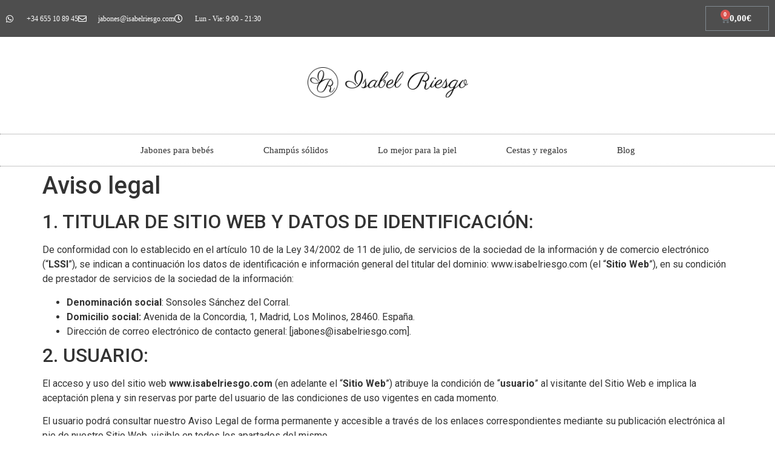

--- FILE ---
content_type: text/html; charset=UTF-8
request_url: https://www.isabelriesgo.com/aviso-legal
body_size: 15936
content:
<!doctype html>
<html lang="es">
<head>
	<meta charset="UTF-8">
	<meta name="viewport" content="width=device-width, initial-scale=1">
	<link rel="profile" href="https://gmpg.org/xfn/11">
	<title>Aviso legal &#8211; Isabel Riesgo</title>
<meta name='robots' content='max-image-preview:large' />
	<style>img:is([sizes="auto" i], [sizes^="auto," i]) { contain-intrinsic-size: 3000px 1500px }</style>
	<link rel='dns-prefetch' href='//cdn.benedic.chat' />
<link rel='dns-prefetch' href='//www.isabelriesgo.com' />
<link rel='dns-prefetch' href='//www.googletagmanager.com' />
<link rel="alternate" type="application/rss+xml" title="Isabel Riesgo &raquo; Feed" href="https://www.isabelriesgo.com/feed" />
<link rel="alternate" type="application/rss+xml" title="Isabel Riesgo &raquo; Feed de los comentarios" href="https://www.isabelriesgo.com/comments/feed" />
<script>
window._wpemojiSettings = {"baseUrl":"https:\/\/s.w.org\/images\/core\/emoji\/16.0.1\/72x72\/","ext":".png","svgUrl":"https:\/\/s.w.org\/images\/core\/emoji\/16.0.1\/svg\/","svgExt":".svg","source":{"concatemoji":"https:\/\/www.isabelriesgo.com\/wp-includes\/js\/wp-emoji-release.min.js?ver=6.8.3"}};
/*! This file is auto-generated */
!function(s,n){var o,i,e;function c(e){try{var t={supportTests:e,timestamp:(new Date).valueOf()};sessionStorage.setItem(o,JSON.stringify(t))}catch(e){}}function p(e,t,n){e.clearRect(0,0,e.canvas.width,e.canvas.height),e.fillText(t,0,0);var t=new Uint32Array(e.getImageData(0,0,e.canvas.width,e.canvas.height).data),a=(e.clearRect(0,0,e.canvas.width,e.canvas.height),e.fillText(n,0,0),new Uint32Array(e.getImageData(0,0,e.canvas.width,e.canvas.height).data));return t.every(function(e,t){return e===a[t]})}function u(e,t){e.clearRect(0,0,e.canvas.width,e.canvas.height),e.fillText(t,0,0);for(var n=e.getImageData(16,16,1,1),a=0;a<n.data.length;a++)if(0!==n.data[a])return!1;return!0}function f(e,t,n,a){switch(t){case"flag":return n(e,"\ud83c\udff3\ufe0f\u200d\u26a7\ufe0f","\ud83c\udff3\ufe0f\u200b\u26a7\ufe0f")?!1:!n(e,"\ud83c\udde8\ud83c\uddf6","\ud83c\udde8\u200b\ud83c\uddf6")&&!n(e,"\ud83c\udff4\udb40\udc67\udb40\udc62\udb40\udc65\udb40\udc6e\udb40\udc67\udb40\udc7f","\ud83c\udff4\u200b\udb40\udc67\u200b\udb40\udc62\u200b\udb40\udc65\u200b\udb40\udc6e\u200b\udb40\udc67\u200b\udb40\udc7f");case"emoji":return!a(e,"\ud83e\udedf")}return!1}function g(e,t,n,a){var r="undefined"!=typeof WorkerGlobalScope&&self instanceof WorkerGlobalScope?new OffscreenCanvas(300,150):s.createElement("canvas"),o=r.getContext("2d",{willReadFrequently:!0}),i=(o.textBaseline="top",o.font="600 32px Arial",{});return e.forEach(function(e){i[e]=t(o,e,n,a)}),i}function t(e){var t=s.createElement("script");t.src=e,t.defer=!0,s.head.appendChild(t)}"undefined"!=typeof Promise&&(o="wpEmojiSettingsSupports",i=["flag","emoji"],n.supports={everything:!0,everythingExceptFlag:!0},e=new Promise(function(e){s.addEventListener("DOMContentLoaded",e,{once:!0})}),new Promise(function(t){var n=function(){try{var e=JSON.parse(sessionStorage.getItem(o));if("object"==typeof e&&"number"==typeof e.timestamp&&(new Date).valueOf()<e.timestamp+604800&&"object"==typeof e.supportTests)return e.supportTests}catch(e){}return null}();if(!n){if("undefined"!=typeof Worker&&"undefined"!=typeof OffscreenCanvas&&"undefined"!=typeof URL&&URL.createObjectURL&&"undefined"!=typeof Blob)try{var e="postMessage("+g.toString()+"("+[JSON.stringify(i),f.toString(),p.toString(),u.toString()].join(",")+"));",a=new Blob([e],{type:"text/javascript"}),r=new Worker(URL.createObjectURL(a),{name:"wpTestEmojiSupports"});return void(r.onmessage=function(e){c(n=e.data),r.terminate(),t(n)})}catch(e){}c(n=g(i,f,p,u))}t(n)}).then(function(e){for(var t in e)n.supports[t]=e[t],n.supports.everything=n.supports.everything&&n.supports[t],"flag"!==t&&(n.supports.everythingExceptFlag=n.supports.everythingExceptFlag&&n.supports[t]);n.supports.everythingExceptFlag=n.supports.everythingExceptFlag&&!n.supports.flag,n.DOMReady=!1,n.readyCallback=function(){n.DOMReady=!0}}).then(function(){return e}).then(function(){var e;n.supports.everything||(n.readyCallback(),(e=n.source||{}).concatemoji?t(e.concatemoji):e.wpemoji&&e.twemoji&&(t(e.twemoji),t(e.wpemoji)))}))}((window,document),window._wpemojiSettings);
</script>
<style id='wp-emoji-styles-inline-css'>

	img.wp-smiley, img.emoji {
		display: inline !important;
		border: none !important;
		box-shadow: none !important;
		height: 1em !important;
		width: 1em !important;
		margin: 0 0.07em !important;
		vertical-align: -0.1em !important;
		background: none !important;
		padding: 0 !important;
	}
</style>
<link rel='stylesheet' id='wp-block-library-css' href='https://www.isabelriesgo.com/wp-includes/css/dist/block-library/style.min.css?ver=6.8.3' media='all' />
<style id='joinchat-button-style-inline-css'>
.wp-block-joinchat-button{border:none!important;text-align:center}.wp-block-joinchat-button figure{display:table;margin:0 auto;padding:0}.wp-block-joinchat-button figcaption{font:normal normal 400 .6em/2em var(--wp--preset--font-family--system-font,sans-serif);margin:0;padding:0}.wp-block-joinchat-button .joinchat-button__qr{background-color:#fff;border:6px solid #25d366;border-radius:30px;box-sizing:content-box;display:block;height:200px;margin:auto;overflow:hidden;padding:10px;width:200px}.wp-block-joinchat-button .joinchat-button__qr canvas,.wp-block-joinchat-button .joinchat-button__qr img{display:block;margin:auto}.wp-block-joinchat-button .joinchat-button__link{align-items:center;background-color:#25d366;border:6px solid #25d366;border-radius:30px;display:inline-flex;flex-flow:row nowrap;justify-content:center;line-height:1.25em;margin:0 auto;text-decoration:none}.wp-block-joinchat-button .joinchat-button__link:before{background:transparent var(--joinchat-ico) no-repeat center;background-size:100%;content:"";display:block;height:1.5em;margin:-.75em .75em -.75em 0;width:1.5em}.wp-block-joinchat-button figure+.joinchat-button__link{margin-top:10px}@media (orientation:landscape)and (min-height:481px),(orientation:portrait)and (min-width:481px){.wp-block-joinchat-button.joinchat-button--qr-only figure+.joinchat-button__link{display:none}}@media (max-width:480px),(orientation:landscape)and (max-height:480px){.wp-block-joinchat-button figure{display:none}}

</style>
<style id='global-styles-inline-css'>
:root{--wp--preset--aspect-ratio--square: 1;--wp--preset--aspect-ratio--4-3: 4/3;--wp--preset--aspect-ratio--3-4: 3/4;--wp--preset--aspect-ratio--3-2: 3/2;--wp--preset--aspect-ratio--2-3: 2/3;--wp--preset--aspect-ratio--16-9: 16/9;--wp--preset--aspect-ratio--9-16: 9/16;--wp--preset--color--black: #000000;--wp--preset--color--cyan-bluish-gray: #abb8c3;--wp--preset--color--white: #ffffff;--wp--preset--color--pale-pink: #f78da7;--wp--preset--color--vivid-red: #cf2e2e;--wp--preset--color--luminous-vivid-orange: #ff6900;--wp--preset--color--luminous-vivid-amber: #fcb900;--wp--preset--color--light-green-cyan: #7bdcb5;--wp--preset--color--vivid-green-cyan: #00d084;--wp--preset--color--pale-cyan-blue: #8ed1fc;--wp--preset--color--vivid-cyan-blue: #0693e3;--wp--preset--color--vivid-purple: #9b51e0;--wp--preset--gradient--vivid-cyan-blue-to-vivid-purple: linear-gradient(135deg,rgba(6,147,227,1) 0%,rgb(155,81,224) 100%);--wp--preset--gradient--light-green-cyan-to-vivid-green-cyan: linear-gradient(135deg,rgb(122,220,180) 0%,rgb(0,208,130) 100%);--wp--preset--gradient--luminous-vivid-amber-to-luminous-vivid-orange: linear-gradient(135deg,rgba(252,185,0,1) 0%,rgba(255,105,0,1) 100%);--wp--preset--gradient--luminous-vivid-orange-to-vivid-red: linear-gradient(135deg,rgba(255,105,0,1) 0%,rgb(207,46,46) 100%);--wp--preset--gradient--very-light-gray-to-cyan-bluish-gray: linear-gradient(135deg,rgb(238,238,238) 0%,rgb(169,184,195) 100%);--wp--preset--gradient--cool-to-warm-spectrum: linear-gradient(135deg,rgb(74,234,220) 0%,rgb(151,120,209) 20%,rgb(207,42,186) 40%,rgb(238,44,130) 60%,rgb(251,105,98) 80%,rgb(254,248,76) 100%);--wp--preset--gradient--blush-light-purple: linear-gradient(135deg,rgb(255,206,236) 0%,rgb(152,150,240) 100%);--wp--preset--gradient--blush-bordeaux: linear-gradient(135deg,rgb(254,205,165) 0%,rgb(254,45,45) 50%,rgb(107,0,62) 100%);--wp--preset--gradient--luminous-dusk: linear-gradient(135deg,rgb(255,203,112) 0%,rgb(199,81,192) 50%,rgb(65,88,208) 100%);--wp--preset--gradient--pale-ocean: linear-gradient(135deg,rgb(255,245,203) 0%,rgb(182,227,212) 50%,rgb(51,167,181) 100%);--wp--preset--gradient--electric-grass: linear-gradient(135deg,rgb(202,248,128) 0%,rgb(113,206,126) 100%);--wp--preset--gradient--midnight: linear-gradient(135deg,rgb(2,3,129) 0%,rgb(40,116,252) 100%);--wp--preset--font-size--small: 13px;--wp--preset--font-size--medium: 20px;--wp--preset--font-size--large: 36px;--wp--preset--font-size--x-large: 42px;--wp--preset--spacing--20: 0.44rem;--wp--preset--spacing--30: 0.67rem;--wp--preset--spacing--40: 1rem;--wp--preset--spacing--50: 1.5rem;--wp--preset--spacing--60: 2.25rem;--wp--preset--spacing--70: 3.38rem;--wp--preset--spacing--80: 5.06rem;--wp--preset--shadow--natural: 6px 6px 9px rgba(0, 0, 0, 0.2);--wp--preset--shadow--deep: 12px 12px 50px rgba(0, 0, 0, 0.4);--wp--preset--shadow--sharp: 6px 6px 0px rgba(0, 0, 0, 0.2);--wp--preset--shadow--outlined: 6px 6px 0px -3px rgba(255, 255, 255, 1), 6px 6px rgba(0, 0, 0, 1);--wp--preset--shadow--crisp: 6px 6px 0px rgba(0, 0, 0, 1);}:root { --wp--style--global--content-size: 800px;--wp--style--global--wide-size: 1200px; }:where(body) { margin: 0; }.wp-site-blocks > .alignleft { float: left; margin-right: 2em; }.wp-site-blocks > .alignright { float: right; margin-left: 2em; }.wp-site-blocks > .aligncenter { justify-content: center; margin-left: auto; margin-right: auto; }:where(.wp-site-blocks) > * { margin-block-start: 24px; margin-block-end: 0; }:where(.wp-site-blocks) > :first-child { margin-block-start: 0; }:where(.wp-site-blocks) > :last-child { margin-block-end: 0; }:root { --wp--style--block-gap: 24px; }:root :where(.is-layout-flow) > :first-child{margin-block-start: 0;}:root :where(.is-layout-flow) > :last-child{margin-block-end: 0;}:root :where(.is-layout-flow) > *{margin-block-start: 24px;margin-block-end: 0;}:root :where(.is-layout-constrained) > :first-child{margin-block-start: 0;}:root :where(.is-layout-constrained) > :last-child{margin-block-end: 0;}:root :where(.is-layout-constrained) > *{margin-block-start: 24px;margin-block-end: 0;}:root :where(.is-layout-flex){gap: 24px;}:root :where(.is-layout-grid){gap: 24px;}.is-layout-flow > .alignleft{float: left;margin-inline-start: 0;margin-inline-end: 2em;}.is-layout-flow > .alignright{float: right;margin-inline-start: 2em;margin-inline-end: 0;}.is-layout-flow > .aligncenter{margin-left: auto !important;margin-right: auto !important;}.is-layout-constrained > .alignleft{float: left;margin-inline-start: 0;margin-inline-end: 2em;}.is-layout-constrained > .alignright{float: right;margin-inline-start: 2em;margin-inline-end: 0;}.is-layout-constrained > .aligncenter{margin-left: auto !important;margin-right: auto !important;}.is-layout-constrained > :where(:not(.alignleft):not(.alignright):not(.alignfull)){max-width: var(--wp--style--global--content-size);margin-left: auto !important;margin-right: auto !important;}.is-layout-constrained > .alignwide{max-width: var(--wp--style--global--wide-size);}body .is-layout-flex{display: flex;}.is-layout-flex{flex-wrap: wrap;align-items: center;}.is-layout-flex > :is(*, div){margin: 0;}body .is-layout-grid{display: grid;}.is-layout-grid > :is(*, div){margin: 0;}body{padding-top: 0px;padding-right: 0px;padding-bottom: 0px;padding-left: 0px;}a:where(:not(.wp-element-button)){text-decoration: underline;}:root :where(.wp-element-button, .wp-block-button__link){background-color: #32373c;border-width: 0;color: #fff;font-family: inherit;font-size: inherit;line-height: inherit;padding: calc(0.667em + 2px) calc(1.333em + 2px);text-decoration: none;}.has-black-color{color: var(--wp--preset--color--black) !important;}.has-cyan-bluish-gray-color{color: var(--wp--preset--color--cyan-bluish-gray) !important;}.has-white-color{color: var(--wp--preset--color--white) !important;}.has-pale-pink-color{color: var(--wp--preset--color--pale-pink) !important;}.has-vivid-red-color{color: var(--wp--preset--color--vivid-red) !important;}.has-luminous-vivid-orange-color{color: var(--wp--preset--color--luminous-vivid-orange) !important;}.has-luminous-vivid-amber-color{color: var(--wp--preset--color--luminous-vivid-amber) !important;}.has-light-green-cyan-color{color: var(--wp--preset--color--light-green-cyan) !important;}.has-vivid-green-cyan-color{color: var(--wp--preset--color--vivid-green-cyan) !important;}.has-pale-cyan-blue-color{color: var(--wp--preset--color--pale-cyan-blue) !important;}.has-vivid-cyan-blue-color{color: var(--wp--preset--color--vivid-cyan-blue) !important;}.has-vivid-purple-color{color: var(--wp--preset--color--vivid-purple) !important;}.has-black-background-color{background-color: var(--wp--preset--color--black) !important;}.has-cyan-bluish-gray-background-color{background-color: var(--wp--preset--color--cyan-bluish-gray) !important;}.has-white-background-color{background-color: var(--wp--preset--color--white) !important;}.has-pale-pink-background-color{background-color: var(--wp--preset--color--pale-pink) !important;}.has-vivid-red-background-color{background-color: var(--wp--preset--color--vivid-red) !important;}.has-luminous-vivid-orange-background-color{background-color: var(--wp--preset--color--luminous-vivid-orange) !important;}.has-luminous-vivid-amber-background-color{background-color: var(--wp--preset--color--luminous-vivid-amber) !important;}.has-light-green-cyan-background-color{background-color: var(--wp--preset--color--light-green-cyan) !important;}.has-vivid-green-cyan-background-color{background-color: var(--wp--preset--color--vivid-green-cyan) !important;}.has-pale-cyan-blue-background-color{background-color: var(--wp--preset--color--pale-cyan-blue) !important;}.has-vivid-cyan-blue-background-color{background-color: var(--wp--preset--color--vivid-cyan-blue) !important;}.has-vivid-purple-background-color{background-color: var(--wp--preset--color--vivid-purple) !important;}.has-black-border-color{border-color: var(--wp--preset--color--black) !important;}.has-cyan-bluish-gray-border-color{border-color: var(--wp--preset--color--cyan-bluish-gray) !important;}.has-white-border-color{border-color: var(--wp--preset--color--white) !important;}.has-pale-pink-border-color{border-color: var(--wp--preset--color--pale-pink) !important;}.has-vivid-red-border-color{border-color: var(--wp--preset--color--vivid-red) !important;}.has-luminous-vivid-orange-border-color{border-color: var(--wp--preset--color--luminous-vivid-orange) !important;}.has-luminous-vivid-amber-border-color{border-color: var(--wp--preset--color--luminous-vivid-amber) !important;}.has-light-green-cyan-border-color{border-color: var(--wp--preset--color--light-green-cyan) !important;}.has-vivid-green-cyan-border-color{border-color: var(--wp--preset--color--vivid-green-cyan) !important;}.has-pale-cyan-blue-border-color{border-color: var(--wp--preset--color--pale-cyan-blue) !important;}.has-vivid-cyan-blue-border-color{border-color: var(--wp--preset--color--vivid-cyan-blue) !important;}.has-vivid-purple-border-color{border-color: var(--wp--preset--color--vivid-purple) !important;}.has-vivid-cyan-blue-to-vivid-purple-gradient-background{background: var(--wp--preset--gradient--vivid-cyan-blue-to-vivid-purple) !important;}.has-light-green-cyan-to-vivid-green-cyan-gradient-background{background: var(--wp--preset--gradient--light-green-cyan-to-vivid-green-cyan) !important;}.has-luminous-vivid-amber-to-luminous-vivid-orange-gradient-background{background: var(--wp--preset--gradient--luminous-vivid-amber-to-luminous-vivid-orange) !important;}.has-luminous-vivid-orange-to-vivid-red-gradient-background{background: var(--wp--preset--gradient--luminous-vivid-orange-to-vivid-red) !important;}.has-very-light-gray-to-cyan-bluish-gray-gradient-background{background: var(--wp--preset--gradient--very-light-gray-to-cyan-bluish-gray) !important;}.has-cool-to-warm-spectrum-gradient-background{background: var(--wp--preset--gradient--cool-to-warm-spectrum) !important;}.has-blush-light-purple-gradient-background{background: var(--wp--preset--gradient--blush-light-purple) !important;}.has-blush-bordeaux-gradient-background{background: var(--wp--preset--gradient--blush-bordeaux) !important;}.has-luminous-dusk-gradient-background{background: var(--wp--preset--gradient--luminous-dusk) !important;}.has-pale-ocean-gradient-background{background: var(--wp--preset--gradient--pale-ocean) !important;}.has-electric-grass-gradient-background{background: var(--wp--preset--gradient--electric-grass) !important;}.has-midnight-gradient-background{background: var(--wp--preset--gradient--midnight) !important;}.has-small-font-size{font-size: var(--wp--preset--font-size--small) !important;}.has-medium-font-size{font-size: var(--wp--preset--font-size--medium) !important;}.has-large-font-size{font-size: var(--wp--preset--font-size--large) !important;}.has-x-large-font-size{font-size: var(--wp--preset--font-size--x-large) !important;}
:root :where(.wp-block-pullquote){font-size: 1.5em;line-height: 1.6;}
</style>
<link rel='stylesheet' id='woocommerce-layout-css' href='https://www.isabelriesgo.com/wp-content/plugins/woocommerce/assets/css/woocommerce-layout.css?ver=10.2.3' media='all' />
<link rel='stylesheet' id='woocommerce-smallscreen-css' href='https://www.isabelriesgo.com/wp-content/plugins/woocommerce/assets/css/woocommerce-smallscreen.css?ver=10.2.3' media='only screen and (max-width: 768px)' />
<link rel='stylesheet' id='woocommerce-general-css' href='https://www.isabelriesgo.com/wp-content/plugins/woocommerce/assets/css/woocommerce.css?ver=10.2.3' media='all' />
<style id='woocommerce-inline-inline-css'>
.woocommerce form .form-row .required { visibility: visible; }
</style>
<link rel='stylesheet' id='brands-styles-css' href='https://www.isabelriesgo.com/wp-content/plugins/woocommerce/assets/css/brands.css?ver=10.2.3' media='all' />
<link rel='stylesheet' id='hello-elementor-css' href='https://www.isabelriesgo.com/wp-content/themes/hello-elementor/assets/css/reset.css?ver=3.4.4' media='all' />
<link rel='stylesheet' id='hello-elementor-theme-style-css' href='https://www.isabelriesgo.com/wp-content/themes/hello-elementor/assets/css/theme.css?ver=3.4.4' media='all' />
<link rel='stylesheet' id='hello-elementor-header-footer-css' href='https://www.isabelriesgo.com/wp-content/themes/hello-elementor/assets/css/header-footer.css?ver=3.4.4' media='all' />
<link rel='stylesheet' id='elementor-icons-css' href='https://www.isabelriesgo.com/wp-content/plugins/elementor/assets/lib/eicons/css/elementor-icons.min.css?ver=5.44.0' media='all' />
<link rel='stylesheet' id='elementor-frontend-css' href='https://www.isabelriesgo.com/wp-content/plugins/elementor/assets/css/frontend.min.css?ver=3.32.3' media='all' />
<link rel='stylesheet' id='elementor-post-15924-css' href='https://www.isabelriesgo.com/wp-content/uploads/elementor/css/post-15924.css?ver=1766430738' media='all' />
<link rel='stylesheet' id='elementor-pro-css' href='https://www.isabelriesgo.com/wp-content/plugins/elementor-pro/assets/css/frontend.min.css?ver=3.11.0' media='all' />
<link rel='stylesheet' id='elementor-post-16294-css' href='https://www.isabelriesgo.com/wp-content/uploads/elementor/css/post-16294.css?ver=1766430739' media='all' />
<link rel='stylesheet' id='elementor-post-16256-css' href='https://www.isabelriesgo.com/wp-content/uploads/elementor/css/post-16256.css?ver=1766430739' media='all' />
<link rel='stylesheet' id='elementor-gf-roboto-css' href='https://fonts.googleapis.com/css?family=Roboto:100,100italic,200,200italic,300,300italic,400,400italic,500,500italic,600,600italic,700,700italic,800,800italic,900,900italic&#038;display=auto' media='all' />
<link rel='stylesheet' id='elementor-icons-shared-0-css' href='https://www.isabelriesgo.com/wp-content/plugins/elementor/assets/lib/font-awesome/css/fontawesome.min.css?ver=5.15.3' media='all' />
<link rel='stylesheet' id='elementor-icons-fa-brands-css' href='https://www.isabelriesgo.com/wp-content/plugins/elementor/assets/lib/font-awesome/css/brands.min.css?ver=5.15.3' media='all' />
<link rel='stylesheet' id='elementor-icons-fa-regular-css' href='https://www.isabelriesgo.com/wp-content/plugins/elementor/assets/lib/font-awesome/css/regular.min.css?ver=5.15.3' media='all' />
<link rel='stylesheet' id='elementor-icons-fa-solid-css' href='https://www.isabelriesgo.com/wp-content/plugins/elementor/assets/lib/font-awesome/css/solid.min.css?ver=5.15.3' media='all' />
<script src="https://www.isabelriesgo.com/wp-includes/js/jquery/jquery.min.js?ver=3.7.1" id="jquery-core-js"></script>
<script src="https://www.isabelriesgo.com/wp-includes/js/jquery/jquery-migrate.min.js?ver=3.4.1" id="jquery-migrate-js"></script>
<script src="https://www.isabelriesgo.com/wp-content/plugins/woocommerce/assets/js/jquery-blockui/jquery.blockUI.min.js?ver=2.7.0-wc.10.2.3" id="jquery-blockui-js" defer data-wp-strategy="defer"></script>
<script id="wc-add-to-cart-js-extra">
var wc_add_to_cart_params = {"ajax_url":"\/wp-admin\/admin-ajax.php","wc_ajax_url":"\/?wc-ajax=%%endpoint%%&elementor_page_id=12703","i18n_view_cart":"Ver carrito","cart_url":"https:\/\/www.isabelriesgo.com\/carrito","is_cart":"","cart_redirect_after_add":"no"};
</script>
<script src="https://www.isabelriesgo.com/wp-content/plugins/woocommerce/assets/js/frontend/add-to-cart.min.js?ver=10.2.3" id="wc-add-to-cart-js" defer data-wp-strategy="defer"></script>
<script src="https://www.isabelriesgo.com/wp-content/plugins/woocommerce/assets/js/js-cookie/js.cookie.min.js?ver=2.1.4-wc.10.2.3" id="js-cookie-js" defer data-wp-strategy="defer"></script>
<script id="woocommerce-js-extra">
var woocommerce_params = {"ajax_url":"\/wp-admin\/admin-ajax.php","wc_ajax_url":"\/?wc-ajax=%%endpoint%%&elementor_page_id=12703","i18n_password_show":"Mostrar contrase\u00f1a","i18n_password_hide":"Ocultar contrase\u00f1a"};
</script>
<script src="https://www.isabelriesgo.com/wp-content/plugins/woocommerce/assets/js/frontend/woocommerce.min.js?ver=10.2.3" id="woocommerce-js" defer data-wp-strategy="defer"></script>
<link rel="https://api.w.org/" href="https://www.isabelriesgo.com/wp-json/" /><link rel="alternate" title="JSON" type="application/json" href="https://www.isabelriesgo.com/wp-json/wp/v2/pages/12703" /><link rel="EditURI" type="application/rsd+xml" title="RSD" href="https://www.isabelriesgo.com/xmlrpc.php?rsd" />
<meta name="generator" content="WordPress 6.8.3" />
<meta name="generator" content="WooCommerce 10.2.3" />
<link rel="canonical" href="https://www.isabelriesgo.com/aviso-legal" />
<link rel='shortlink' href='https://www.isabelriesgo.com/?p=12703' />
<link rel="alternate" title="oEmbed (JSON)" type="application/json+oembed" href="https://www.isabelriesgo.com/wp-json/oembed/1.0/embed?url=https%3A%2F%2Fwww.isabelriesgo.com%2Faviso-legal" />
<link rel="alternate" title="oEmbed (XML)" type="text/xml+oembed" href="https://www.isabelriesgo.com/wp-json/oembed/1.0/embed?url=https%3A%2F%2Fwww.isabelriesgo.com%2Faviso-legal&#038;format=xml" />
<meta name="generator" content="Site Kit by Google 1.165.0" />	<noscript><style>.woocommerce-product-gallery{ opacity: 1 !important; }</style></noscript>
	<meta name="generator" content="Elementor 3.32.3; features: additional_custom_breakpoints; settings: css_print_method-external, google_font-enabled, font_display-auto">
<style>
	.elementor-post__text{
		    padding: 0 10px !important;
    	margin-top: 0 !important;
	}
	.elementor-post__thumbnail {
		padding-bottom: 0 !important;
	}
</style>
			<style>
				.e-con.e-parent:nth-of-type(n+4):not(.e-lazyloaded):not(.e-no-lazyload),
				.e-con.e-parent:nth-of-type(n+4):not(.e-lazyloaded):not(.e-no-lazyload) * {
					background-image: none !important;
				}
				@media screen and (max-height: 1024px) {
					.e-con.e-parent:nth-of-type(n+3):not(.e-lazyloaded):not(.e-no-lazyload),
					.e-con.e-parent:nth-of-type(n+3):not(.e-lazyloaded):not(.e-no-lazyload) * {
						background-image: none !important;
					}
				}
				@media screen and (max-height: 640px) {
					.e-con.e-parent:nth-of-type(n+2):not(.e-lazyloaded):not(.e-no-lazyload),
					.e-con.e-parent:nth-of-type(n+2):not(.e-lazyloaded):not(.e-no-lazyload) * {
						background-image: none !important;
					}
				}
			</style>
			
<!-- Fragmento de código de Google Tag Manager añadido por Site Kit -->
<script>
			( function( w, d, s, l, i ) {
				w[l] = w[l] || [];
				w[l].push( {'gtm.start': new Date().getTime(), event: 'gtm.js'} );
				var f = d.getElementsByTagName( s )[0],
					j = d.createElement( s ), dl = l != 'dataLayer' ? '&l=' + l : '';
				j.async = true;
				j.src = 'https://www.googletagmanager.com/gtm.js?id=' + i + dl;
				f.parentNode.insertBefore( j, f );
			} )( window, document, 'script', 'dataLayer', 'GTM-MFNDFZL' );
			
</script>

<!-- Final del fragmento de código de Google Tag Manager añadido por Site Kit -->
<link rel="icon" href="https://www.isabelriesgo.com/wp-content/uploads/2020/12/cropped-icono-32x32.png" sizes="32x32" />
<link rel="icon" href="https://www.isabelriesgo.com/wp-content/uploads/2020/12/cropped-icono-192x192.png" sizes="192x192" />
<link rel="apple-touch-icon" href="https://www.isabelriesgo.com/wp-content/uploads/2020/12/cropped-icono-180x180.png" />
<meta name="msapplication-TileImage" content="https://www.isabelriesgo.com/wp-content/uploads/2020/12/cropped-icono-270x270.png" />
		<style id="wp-custom-css">
			.woocommerce-store-notice.demo_store{
	position:fixed !important;
}		</style>
		</head>
<body class="privacy-policy wp-singular page-template-default page page-id-12703 wp-custom-logo wp-embed-responsive wp-theme-hello-elementor theme-hello-elementor woocommerce-no-js hello-elementor-default woo-store-vacation-shop-closed elementor-default elementor-kit-15924">

		<!-- Fragmento de código de Google Tag Manager (noscript) añadido por Site Kit -->
		<noscript>
			<iframe src="https://www.googletagmanager.com/ns.html?id=GTM-MFNDFZL" height="0" width="0" style="display:none;visibility:hidden"></iframe>
		</noscript>
		<!-- Final del fragmento de código de Google Tag Manager (noscript) añadido por Site Kit -->
		
<a class="skip-link screen-reader-text" href="#content">Ir al contenido</a>

		<div data-elementor-type="header" data-elementor-id="16294" class="elementor elementor-16294 elementor-location-header">
					<div class="elementor-section-wrap">
								<section class="elementor-section elementor-top-section elementor-element elementor-element-4b926cd elementor-section-height-min-height elementor-section-content-middle elementor-section-boxed elementor-section-height-default elementor-section-items-middle" data-id="4b926cd" data-element_type="section" data-settings="{&quot;background_background&quot;:&quot;classic&quot;,&quot;sticky&quot;:&quot;top&quot;,&quot;sticky_on&quot;:[&quot;desktop&quot;,&quot;tablet&quot;,&quot;mobile&quot;],&quot;sticky_offset&quot;:0,&quot;sticky_effects_offset&quot;:0}">
						<div class="elementor-container elementor-column-gap-default">
					<div class="elementor-column elementor-col-50 elementor-top-column elementor-element elementor-element-7351da4d" data-id="7351da4d" data-element_type="column">
			<div class="elementor-widget-wrap elementor-element-populated">
						<div class="elementor-element elementor-element-73c1bb13 elementor-icon-list--layout-inline elementor-mobile-align-center elementor-hidden-phone elementor-list-item-link-full_width elementor-widget elementor-widget-icon-list" data-id="73c1bb13" data-element_type="widget" data-widget_type="icon-list.default">
				<div class="elementor-widget-container">
							<ul class="elementor-icon-list-items elementor-inline-items">
							<li class="elementor-icon-list-item elementor-inline-item">
											<span class="elementor-icon-list-icon">
							<i aria-hidden="true" class="fab fa-whatsapp"></i>						</span>
										<span class="elementor-icon-list-text">+34 655 10 89 45</span>
									</li>
								<li class="elementor-icon-list-item elementor-inline-item">
											<span class="elementor-icon-list-icon">
							<i aria-hidden="true" class="far fa-envelope"></i>						</span>
										<span class="elementor-icon-list-text"><a href="/cdn-cgi/l/email-protection" class="__cf_email__" data-cfemail="cea4afaca1a0abbd8ea7bdafacaba2bca7abbda9a1e0ada1a3">[email&#160;protected]</a></span>
									</li>
								<li class="elementor-icon-list-item elementor-inline-item">
											<span class="elementor-icon-list-icon">
							<i aria-hidden="true" class="far fa-clock"></i>						</span>
										<span class="elementor-icon-list-text">Lun - Vie: 9:00 - 21:30</span>
									</li>
						</ul>
						</div>
				</div>
					</div>
		</div>
				<div class="elementor-column elementor-col-50 elementor-top-column elementor-element elementor-element-26c71289" data-id="26c71289" data-element_type="column">
			<div class="elementor-widget-wrap elementor-element-populated">
						<div class="elementor-element elementor-element-08eedfc toggle-icon--cart-medium elementor-menu-cart--items-indicator-bubble elementor-menu-cart--show-subtotal-yes elementor-menu-cart--cart-type-side-cart elementor-menu-cart--show-remove-button-yes elementor-widget elementor-widget-woocommerce-menu-cart" data-id="08eedfc" data-element_type="widget" data-settings="{&quot;cart_type&quot;:&quot;side-cart&quot;,&quot;open_cart&quot;:&quot;click&quot;,&quot;automatically_open_cart&quot;:&quot;no&quot;}" data-widget_type="woocommerce-menu-cart.default">
				<div class="elementor-widget-container">
							<div class="elementor-menu-cart__wrapper">
							<div class="elementor-menu-cart__toggle_wrapper">
					<div class="elementor-menu-cart__container elementor-lightbox" aria-hidden="true">
						<div class="elementor-menu-cart__main" aria-hidden="true">
							<div class="elementor-menu-cart__close-button"></div>
							<div class="widget_shopping_cart_content">
															</div>
						</div>
					</div>
							<div class="elementor-menu-cart__toggle elementor-button-wrapper">
			<a id="elementor-menu-cart__toggle_button" href="#" class="elementor-menu-cart__toggle_button elementor-button elementor-size-sm" aria-expanded="false">
				<span class="elementor-button-text"><span class="woocommerce-Price-amount amount"><bdi>0,00<span class="woocommerce-Price-currencySymbol">&euro;</span></bdi></span></span>
				<span class="elementor-button-icon">
					<span class="elementor-button-icon-qty" data-counter="0">0</span>
					<i class="eicon-cart-medium"></i>					<span class="elementor-screen-only">Carrito</span>
				</span>
			</a>
		</div>
						</div>
					</div> <!-- close elementor-menu-cart__wrapper -->
						</div>
				</div>
					</div>
		</div>
					</div>
		</section>
				<section class="elementor-section elementor-top-section elementor-element elementor-element-7a453ccd elementor-section-content-middle elementor-section-boxed elementor-section-height-default elementor-section-height-default" data-id="7a453ccd" data-element_type="section">
						<div class="elementor-container elementor-column-gap-no">
					<div class="elementor-column elementor-col-100 elementor-top-column elementor-element elementor-element-580fb605" data-id="580fb605" data-element_type="column">
			<div class="elementor-widget-wrap elementor-element-populated">
						<div class="elementor-element elementor-element-3f74d3dd elementor-widget elementor-widget-theme-site-logo elementor-widget-image" data-id="3f74d3dd" data-element_type="widget" data-widget_type="theme-site-logo.default">
				<div class="elementor-widget-container">
										<div class="elementor-image">
								<a href="https://www.isabelriesgo.com">
			<img fetchpriority="high" width="600" height="114" src="https://www.isabelriesgo.com/wp-content/uploads/2020/10/logo.png" class="attachment-full size-full wp-image-16268" alt="" srcset="https://www.isabelriesgo.com/wp-content/uploads/2020/10/logo.png 600w, https://www.isabelriesgo.com/wp-content/uploads/2020/10/logo-300x57.png 300w" sizes="(max-width: 600px) 100vw, 600px" />				</a>
										</div>
								</div>
				</div>
				<div class="elementor-element elementor-element-764234d5 elementor-nav-menu__align-center elementor-nav-menu--dropdown-mobile elementor-nav-menu__text-align-center elementor-widget elementor-widget-nav-menu" data-id="764234d5" data-element_type="widget" data-settings="{&quot;submenu_icon&quot;:{&quot;value&quot;:&quot;&lt;i class=\&quot;fas fa-chevron-down\&quot;&gt;&lt;\/i&gt;&quot;,&quot;library&quot;:&quot;fa-solid&quot;},&quot;layout&quot;:&quot;horizontal&quot;}" data-widget_type="nav-menu.default">
				<div class="elementor-widget-container">
								<nav class="elementor-nav-menu--main elementor-nav-menu__container elementor-nav-menu--layout-horizontal e--pointer-background e--animation-none">
				<ul id="menu-1-764234d5" class="elementor-nav-menu"><li class="menu-item menu-item-type-taxonomy menu-item-object-product_cat menu-item-16551"><a href="https://www.isabelriesgo.com/categoria/jabones/para-bebes" class="elementor-item">Jabones para bebés</a></li>
<li class="menu-item menu-item-type-taxonomy menu-item-object-product_cat menu-item-16800"><a href="https://www.isabelriesgo.com/categoria/champus-solidos" class="elementor-item">Champús sólidos</a></li>
<li class="menu-item menu-item-type-post_type menu-item-object-page menu-item-16802"><a href="https://www.isabelriesgo.com/lo-mejor-para-tu-piel" class="elementor-item">Lo mejor para la piel</a></li>
<li class="menu-item menu-item-type-taxonomy menu-item-object-product_cat menu-item-16559"><a href="https://www.isabelriesgo.com/categoria/jabones/para-regalar" class="elementor-item">Cestas y regalos</a></li>
<li class="menu-item menu-item-type-taxonomy menu-item-object-category menu-item-16278"><a href="https://www.isabelriesgo.com/category/blog" class="elementor-item">Blog</a></li>
</ul>			</nav>
						<nav class="elementor-nav-menu--dropdown elementor-nav-menu__container" aria-hidden="true">
				<ul id="menu-2-764234d5" class="elementor-nav-menu"><li class="menu-item menu-item-type-taxonomy menu-item-object-product_cat menu-item-16551"><a href="https://www.isabelriesgo.com/categoria/jabones/para-bebes" class="elementor-item" tabindex="-1">Jabones para bebés</a></li>
<li class="menu-item menu-item-type-taxonomy menu-item-object-product_cat menu-item-16800"><a href="https://www.isabelriesgo.com/categoria/champus-solidos" class="elementor-item" tabindex="-1">Champús sólidos</a></li>
<li class="menu-item menu-item-type-post_type menu-item-object-page menu-item-16802"><a href="https://www.isabelriesgo.com/lo-mejor-para-tu-piel" class="elementor-item" tabindex="-1">Lo mejor para la piel</a></li>
<li class="menu-item menu-item-type-taxonomy menu-item-object-product_cat menu-item-16559"><a href="https://www.isabelriesgo.com/categoria/jabones/para-regalar" class="elementor-item" tabindex="-1">Cestas y regalos</a></li>
<li class="menu-item menu-item-type-taxonomy menu-item-object-category menu-item-16278"><a href="https://www.isabelriesgo.com/category/blog" class="elementor-item" tabindex="-1">Blog</a></li>
</ul>			</nav>
						</div>
				</div>
					</div>
		</div>
					</div>
		</section>
							</div>
				</div>
		
<main id="content" class="site-main post-12703 page type-page status-publish hentry">

			<div class="page-header">
			<h1 class="entry-title">Aviso legal</h1>		</div>
	
	<div class="page-content">
		<h2>1. TITULAR DE SITIO WEB Y DATOS DE IDENTIFICACIÓN:</h2>
<p>De conformidad con lo establecido en el artículo 10 de la Ley 34/2002 de 11 de julio, de servicios de la sociedad de la información y de comercio electrónico (“<strong>LSSI</strong>”), se indican a continuación los datos de identificación e información general del titular del dominio: www.isabelriesgo.com (el “<strong>Sitio Web</strong>”), en su condición de prestador de servicios de la sociedad de la información:</p>
<ul>
<li><strong>Denominación social</strong>: Sonsoles Sánchez del Corral.</li>
<li><strong>Domicilio social:</strong> Avenida de la Concordia, 1, Madrid, Los Molinos, 28460. España.</li>
<li>Dirección de correo electrónico de contacto general: [<a href="/cdn-cgi/l/email-protection" class="__cf_email__" data-cfemail="2f454e4d40414a5c6f465c4e4d4a435d464a5c4840014c4042">[email&#160;protected]</a>].</li>
</ul>
<h2>2. USUARIO:</h2>
<p>El acceso y uso del sitio web <strong>www.isabelriesgo.com</strong> (en adelante el “<strong>Sitio Web</strong>”) atribuye la condición de “<strong>usuario</strong>” al visitante del Sitio Web e implica la aceptación plena y sin reservas por parte del usuario de las condiciones de uso vigentes en cada momento.</p>
<p>El usuario podrá consultar nuestro Aviso Legal de forma permanente y accesible a través de los enlaces correspondientes mediante su publicación electrónica al pie de nuestro Sitio Web, visible en todos los apartados del mismo.</p>
<p>Cualquier utilización distinta a la autorizada está expresamente prohibida, quedando el propietario de isabelriesgo.com facultada para denegar o retirar el acceso y uso del Sitio Web, en cualquier momento, y sin previo aviso, a aquellos usuarios que incumplan estas condiciones generales o las condiciones particulares que, en su caso, resulten de aplicación.</p>
<h2>3. ÁMBITO NORMATIVO DEL PRESENTE AVISO LEGAL:</h2>
<p>Isabel Riesgo informa a los usuarios por medio del presente Aviso Legal de los aspectos legales concernientes a normativa de servicios de la sociedad de la información, propiedad industrial e intelectual y demás condicione relacionadas con el uso y navegación del presente Sitio Web (en adelante el “<strong>Aviso Legal</strong>”).</p>
<h2>4. ACCESO Y USO DEL SITIO WEB:</h2>
<p>Isabel Riesgo pone gratuitamente a disposición de los usuarios de Internet, el acceso al Sitio Web, el cual no requiere de registro de usuario para utilizarlo e implica la aceptación íntegra de las presentes condiciones contenidas en el Aviso Legal, sin perjuicio de las condiciones particulares que pudieran aplicarse para determinados y concretos servicios del sitio Web. Propiedad intelectual e industrial.</p>
<p>[El usuario se compromete a hacer un uso diligente del Sitio Web y a no poner a disposición de terceros su nombre de usuario y contraseña, en caso de estar registrado de forma voluntaria, así como a comunicar a Isabel Riesgo con la mayor brevedad, la pérdida, robo o cualquier riesgo de acceso a los mismos por un tercero]<a href="https://www.woodenson.com/aviso-legal#_ftn1">[1]</a>.</p>
<h2>5. PROPIEDAD INDUSTRIAL E INTELECTUAL:</h2>
<h3><strong>TITULARIDAD DE LOS CONTENIDOS:</strong></h3>
<p>La propiedad intelectual de todos los elementos que forman el Sitio Web, incluido el nombre de dominio, así como su código fuente, su diseño gráfico, estructura de navegación, bases de datos, nombres comerciales, marcas, logos, y otros signos distintivos, textos, entre otros, pertenece a Isabel Riesgo, a quien corresponde en exclusiva los derechos exclusivos de explotación de los mismos en cualquier forma, especialmente a través de los derechos de reproducción, distribución, comunicación pública y transformación.</p>
<p>Isabel Riesgo garantiza que los contenidos, incluidos los de propiedad intelectual, no son de carácter ilícito, ni infringen la normativa vigente. Además, Isabel Riesgoadoptará las medidas legales que considere convenientes para impedir cualquier tipo de conducta contraria a la Ley o a la moral en su Sitio Web.</p>
<p>Isabel Riesgo no cede total ni parcialmente, ni concede licencia o autorización alguna sobre dichos elementos. No obstante, autoriza a los usuarios de internet que visiten el Sitio Web la visualización, impresión y descarga parcial del contenido del sitio Web sólo y exclusivamente si concurren las siguientes condiciones: compatibilidad con los fines del Sitio Web o ánimo exclusivo de obtener la información contenida para uso personal y privado.</p>
<p>Se prohíbe expresamente a los usuarios reproducir o copiar, distribuir, ceder o comunicar públicamente la información contenida en el Sitio Web, así como la utilización de contenidos del Sitio Web para fines comerciales, salvo que se trate de usuarios autorizados expresamente, o lícitos, por acogerse a los casos en que resulte legalmente permitido. Respeto de la integridad de los contenidos del sitio Web, se prohíbe expresamente cualquier modificación de los mismos.</p>
<p>Isabel Riesgo es titular de los derechos de propiedad intelectual e industrial referidos a sus productos y servicios. Respecto a las citas de productos y servicios de terceros, Isabel Riesgo reconoce a favor de sus titulares los correspondientes derechos de propiedad industrial e intelectual, no implicando su sola mención o aparición en el sitio Web la existencia de derechos o responsabilidad alguna de Isabel Riesgo sobre los mismos, como tampoco respaldo, patrocinio, o recomendación por nuestra parte a no ser que se manifieste de manera expresa.</p>
<p>La infracción de cualquiera de los citados derechos de propiedad intelectual e industrial puede constituir una vulneración de las presentes disposiciones, así como un delito castigado de acuerdo con los artículos 270 y siguientes del vigente Código Penal.</p>
<p>La utilización no autorizada de la información contenida en el sitio Web, su reventa, así como la lesión de los derechos de Propiedad Intelectual o Industrial de Isabel Riesgo dará lugar a las responsabilidades legalmente establecidas.</p>
<h2>6. RESPONSABILIDAD:</h2>
<p>Isabel Riesgo no garantiza la inexistencia de interrupciones o errores en el acceso al sitio Web o a su contenido, ni que éste se encuentre actualizado, ni asume responsabilidad alguna derivada de los contenidos, informaciones o servicios enlazados desde el sitio Web, ni garantiza la ausencia de virus u otros elementos en los mismos que puedan producir alteraciones en el sistema informático (hardware y software), en los documentos o los ficheros del usuario, excluyendo cualquier responsabilidad por los daños de cualquier clase causados al usuario por este motivo.</p>
<h2>7. MODIFICACIONES:</h2>
<p>Con el fin de mejorar las prestaciones del sitio Web, Isabel Riesgo se reserva la facultad de efectuar, en cualquier momento y sin necesidad de previo aviso, modificaciones y actualizaciones de la información contenida en el Sitio Web, de la configuración y diseño de éste y del presente aviso legal, así como de cualesquiera otras condiciones particulares.</p>

		
			</div>

	
</main>

			<div data-elementor-type="footer" data-elementor-id="16256" class="elementor elementor-16256 elementor-location-footer">
					<div class="elementor-section-wrap">
								<section class="elementor-section elementor-top-section elementor-element elementor-element-69eb8c7 elementor-section-full_width elementor-section-height-default elementor-section-height-default" data-id="69eb8c7" data-element_type="section">
							<div class="elementor-background-overlay"></div>
							<div class="elementor-container elementor-column-gap-wider">
					<div class="elementor-column elementor-col-33 elementor-top-column elementor-element elementor-element-b78757c" data-id="b78757c" data-element_type="column">
			<div class="elementor-widget-wrap elementor-element-populated">
						<div class="elementor-element elementor-element-f3cad28 elementor-widget elementor-widget-sitemap" data-id="f3cad28" data-element_type="widget" data-widget_type="sitemap.default">
				<div class="elementor-widget-container">
					<div class="elementor-sitemap-wrap"><div class="elementor-sitemap-section"><h2 class="elementor-sitemap-title elementor-sitemap-page-title">Secciones de interés</h2><ul class="elementor-sitemap-list elementor-sitemap-page-list"><li class="elementor-sitemap-item elementor-sitemap-item-page page_item page-item-16731"><a href="https://www.isabelriesgo.com/lo-mejor-para-tu-piel">Lo mejor para tu piel</a></li><li class="elementor-sitemap-item elementor-sitemap-item-page page_item page-item-6452"><a href="https://www.isabelriesgo.com/jabones-para-regalar">Jabones para regalar</a></li><li class="elementor-sitemap-item elementor-sitemap-item-page page_item page-item-6449"><a href="https://www.isabelriesgo.com/jabones-para-hoteles">Jabones para hoteles</a></li><li class="elementor-sitemap-item elementor-sitemap-item-page page_item page-item-6445"><a href="https://www.isabelriesgo.com/jabones-para-bodas">Jabones para bodas</a></li><li class="elementor-sitemap-item elementor-sitemap-item-page page_item page-item-7009"><a href="https://www.isabelriesgo.com/jabones-bebes-bautizos-babyshowers">Jabones para Bebés, bautizos y babyshowers</a></li><li class="elementor-sitemap-item elementor-sitemap-item-page page_item page-item-6698"><a href="https://www.isabelriesgo.com/jabones-naturales">Jabones naturales</a></li><li class="elementor-sitemap-item elementor-sitemap-item-page page_item page-item-6447"><a href="https://www.isabelriesgo.com/jabones-decorativos">Jabones decorativos</a></li><li class="elementor-sitemap-item elementor-sitemap-item-page page_item page-item-6431"><a href="https://www.isabelriesgo.com/jabones-artesanales">Jabones artesanales</a></li><li class="elementor-sitemap-item elementor-sitemap-item-page page_item page-item-7499 current_page_parent"><a href="https://www.isabelriesgo.com/blog">Blog</a></li></ul></div></div>				</div>
				</div>
					</div>
		</div>
				<div class="elementor-column elementor-col-33 elementor-top-column elementor-element elementor-element-4ae38c7" data-id="4ae38c7" data-element_type="column">
			<div class="elementor-widget-wrap elementor-element-populated">
						<div class="elementor-element elementor-element-f39ee73 elementor-align-center elementor-widget elementor-widget-button" data-id="f39ee73" data-element_type="widget" data-widget_type="button.default">
				<div class="elementor-widget-container">
									<div class="elementor-button-wrapper">
					<a class="elementor-button elementor-button-link elementor-size-xl" href="https://www.isabelriesgo.com/categoria/jabones/portada">
						<span class="elementor-button-content-wrapper">
									<span class="elementor-button-text">VER MAS JABONES</span>
					</span>
					</a>
				</div>
								</div>
				</div>
				<div class="elementor-element elementor-element-d30bafc elementor-widget elementor-widget-spacer" data-id="d30bafc" data-element_type="widget" data-widget_type="spacer.default">
				<div class="elementor-widget-container">
							<div class="elementor-spacer">
			<div class="elementor-spacer-inner"></div>
		</div>
						</div>
				</div>
				<div class="elementor-element elementor-element-19f7a27 elementor-search-form--skin-classic elementor-search-form--button-type-icon elementor-search-form--icon-search elementor-widget elementor-widget-search-form" data-id="19f7a27" data-element_type="widget" data-settings="{&quot;skin&quot;:&quot;classic&quot;}" data-widget_type="search-form.default">
				<div class="elementor-widget-container">
							<form class="elementor-search-form" role="search" action="https://www.isabelriesgo.com" method="get">
									<div class="elementor-search-form__container">
								<input placeholder="Buscar..." class="elementor-search-form__input" type="search" name="s" title="Buscar" value="">
													<button class="elementor-search-form__submit" type="submit" title="Buscar" aria-label="Buscar">
													<i aria-hidden="true" class="fas fa-search"></i>							<span class="elementor-screen-only">Buscar</span>
											</button>
											</div>
		</form>
						</div>
				</div>
				<div class="elementor-element elementor-element-339c2ac elementor-widget elementor-widget-spacer" data-id="339c2ac" data-element_type="widget" data-widget_type="spacer.default">
				<div class="elementor-widget-container">
							<div class="elementor-spacer">
			<div class="elementor-spacer-inner"></div>
		</div>
						</div>
				</div>
				<div class="elementor-element elementor-element-e13e21e elementor-view-default elementor-position-top elementor-mobile-position-top elementor-widget elementor-widget-icon-box" data-id="e13e21e" data-element_type="widget" data-widget_type="icon-box.default">
				<div class="elementor-widget-container">
							<div class="elementor-icon-box-wrapper">

						<div class="elementor-icon-box-icon">
				<span  class="elementor-icon">
				<i aria-hidden="true" class="fas fa-truck"></i>				</span>
			</div>
			
						<div class="elementor-icon-box-content">

									<h3 class="elementor-icon-box-title">
						<span  >
							Envíos 						</span>
					</h3>
				
									<p class="elementor-icon-box-description">
						Para envíos a la Península la entrega normal es de 2 a 4 días
<br /><br />
Para envíos a Baleares o Canarias de 3 a 5 días.
<br /><br />
Los envíos internacionales tienen un coste superior (ya que incluyen aduanas y aranceles) y tienen un tiempo de entrega de 5 a 7 días.					</p>
				
			</div>
			
		</div>
						</div>
				</div>
				<div class="elementor-element elementor-element-cc6b1a2 elementor-widget elementor-widget-spacer" data-id="cc6b1a2" data-element_type="widget" data-widget_type="spacer.default">
				<div class="elementor-widget-container">
							<div class="elementor-spacer">
			<div class="elementor-spacer-inner"></div>
		</div>
						</div>
				</div>
				<section class="elementor-section elementor-inner-section elementor-element elementor-element-a1028ca elementor-section-boxed elementor-section-height-default elementor-section-height-default" data-id="a1028ca" data-element_type="section">
						<div class="elementor-container elementor-column-gap-default">
					<div class="elementor-column elementor-col-50 elementor-inner-column elementor-element elementor-element-305adf9" data-id="305adf9" data-element_type="column">
			<div class="elementor-widget-wrap elementor-element-populated">
						<div class="elementor-element elementor-element-31057b4 elementor-view-default elementor-position-top elementor-mobile-position-top elementor-widget elementor-widget-icon-box" data-id="31057b4" data-element_type="widget" data-widget_type="icon-box.default">
				<div class="elementor-widget-container">
							<div class="elementor-icon-box-wrapper">

						<div class="elementor-icon-box-icon">
				<span  class="elementor-icon">
				<i aria-hidden="true" class="fas fa-user-shield"></i>				</span>
			</div>
			
						<div class="elementor-icon-box-content">

									<h3 class="elementor-icon-box-title">
						<span  >
							Políticas legales						</span>
					</h3>
				
									<p class="elementor-icon-box-description">
						<a href="https://www.isabelriesgo.com/politica-de-cookies">Política de cookies</a>
<br />
<a href="https://www.isabelriesgo.com/politica-de-privacidad">Política de privacidad</a>					</p>
				
			</div>
			
		</div>
						</div>
				</div>
					</div>
		</div>
				<div class="elementor-column elementor-col-50 elementor-inner-column elementor-element elementor-element-5822800" data-id="5822800" data-element_type="column">
			<div class="elementor-widget-wrap elementor-element-populated">
						<div class="elementor-element elementor-element-e792c8b elementor-hidden-desktop elementor-hidden-tablet elementor-widget elementor-widget-spacer" data-id="e792c8b" data-element_type="widget" data-widget_type="spacer.default">
				<div class="elementor-widget-container">
							<div class="elementor-spacer">
			<div class="elementor-spacer-inner"></div>
		</div>
						</div>
				</div>
				<div class="elementor-element elementor-element-75e736c elementor-view-default elementor-position-top elementor-mobile-position-top elementor-widget elementor-widget-icon-box" data-id="75e736c" data-element_type="widget" data-widget_type="icon-box.default">
				<div class="elementor-widget-container">
							<div class="elementor-icon-box-wrapper">

						<div class="elementor-icon-box-icon">
				<span  class="elementor-icon">
				<i aria-hidden="true" class="fab fa-cc-mastercard"></i>				</span>
			</div>
			
						<div class="elementor-icon-box-content">

									<h3 class="elementor-icon-box-title">
						<span  >
							Tarjeta						</span>
					</h3>
				
									<p class="elementor-icon-box-description">
						Aceptamos pago con tarjeta					</p>
				
			</div>
			
		</div>
						</div>
				</div>
					</div>
		</div>
					</div>
		</section>
				<div class="elementor-element elementor-element-2837513 elementor-widget elementor-widget-spacer" data-id="2837513" data-element_type="widget" data-widget_type="spacer.default">
				<div class="elementor-widget-container">
							<div class="elementor-spacer">
			<div class="elementor-spacer-inner"></div>
		</div>
						</div>
				</div>
				<div class="elementor-element elementor-element-403b524 elementor-widget elementor-widget-spacer" data-id="403b524" data-element_type="widget" data-widget_type="spacer.default">
				<div class="elementor-widget-container">
							<div class="elementor-spacer">
			<div class="elementor-spacer-inner"></div>
		</div>
						</div>
				</div>
					</div>
		</div>
				<div class="elementor-column elementor-col-33 elementor-top-column elementor-element elementor-element-1e815fb" data-id="1e815fb" data-element_type="column">
			<div class="elementor-widget-wrap">
							</div>
		</div>
					</div>
		</section>
							</div>
				</div>
		
<script data-cfasync="false" src="/cdn-cgi/scripts/5c5dd728/cloudflare-static/email-decode.min.js"></script><script type="speculationrules">
{"prefetch":[{"source":"document","where":{"and":[{"href_matches":"\/*"},{"not":{"href_matches":["\/wp-*.php","\/wp-admin\/*","\/wp-content\/uploads\/*","\/wp-content\/*","\/wp-content\/plugins\/*","\/wp-content\/themes\/hello-elementor\/*","\/*\\?(.+)"]}},{"not":{"selector_matches":"a[rel~=\"nofollow\"]"}},{"not":{"selector_matches":".no-prefetch, .no-prefetch a"}}]},"eagerness":"conservative"}]}
</script>

<div class="joinchat joinchat--right joinchat--btn" data-settings='{"telephone":"34655108945","mobile_only":false,"button_delay":3,"whatsapp_web":false,"qr":false,"message_views":1,"message_delay":10,"message_badge":false,"message_send":"Hola *Isabel Riesgo*. Me podría dar más información sobre Aviso legal https://www.isabelriesgo.com/aviso-legal","message_hash":""}' hidden aria-hidden="false">
	<div class="joinchat__button" role="button" tabindex="0" aria-label="Contactar por WhatsApp">
							</div>
			</div>
			<script>
				const lazyloadRunObserver = () => {
					const lazyloadBackgrounds = document.querySelectorAll( `.e-con.e-parent:not(.e-lazyloaded)` );
					const lazyloadBackgroundObserver = new IntersectionObserver( ( entries ) => {
						entries.forEach( ( entry ) => {
							if ( entry.isIntersecting ) {
								let lazyloadBackground = entry.target;
								if( lazyloadBackground ) {
									lazyloadBackground.classList.add( 'e-lazyloaded' );
								}
								lazyloadBackgroundObserver.unobserve( entry.target );
							}
						});
					}, { rootMargin: '200px 0px 200px 0px' } );
					lazyloadBackgrounds.forEach( ( lazyloadBackground ) => {
						lazyloadBackgroundObserver.observe( lazyloadBackground );
					} );
				};
				const events = [
					'DOMContentLoaded',
					'elementor/lazyload/observe',
				];
				events.forEach( ( event ) => {
					document.addEventListener( event, lazyloadRunObserver );
				} );
			</script>
				<script>
		(function () {
			var c = document.body.className;
			c = c.replace(/woocommerce-no-js/, 'woocommerce-js');
			document.body.className = c;
		})();
	</script>
	<link rel='stylesheet' id='wc-stripe-blocks-checkout-style-css' href='https://www.isabelriesgo.com/wp-content/plugins/woocommerce-gateway-stripe/build/upe-blocks.css?ver=732a8420c4f4de76973a2d162a314ed5' media='all' />
<link rel='stylesheet' id='wc-blocks-style-css' href='https://www.isabelriesgo.com/wp-content/plugins/woocommerce/assets/client/blocks/wc-blocks.css?ver=wc-10.2.3' media='all' />
<link rel='stylesheet' id='widget-icon-list-css' href='https://www.isabelriesgo.com/wp-content/plugins/elementor/assets/css/widget-icon-list.min.css?ver=3.32.3' media='all' />
<link rel='stylesheet' id='widget-image-css' href='https://www.isabelriesgo.com/wp-content/plugins/elementor/assets/css/widget-image.min.css?ver=3.32.3' media='all' />
<link rel='stylesheet' id='widget-spacer-css' href='https://www.isabelriesgo.com/wp-content/plugins/elementor/assets/css/widget-spacer.min.css?ver=3.32.3' media='all' />
<link rel='stylesheet' id='widget-icon-box-css' href='https://www.isabelriesgo.com/wp-content/plugins/elementor/assets/css/widget-icon-box.min.css?ver=3.32.3' media='all' />
<link rel='stylesheet' id='joinchat-css' href='https://www.isabelriesgo.com/wp-content/plugins/creame-whatsapp-me/public/css/joinchat-btn.min.css?ver=6.0.8' media='all' />
<style id='joinchat-inline-css'>
.joinchat{--ch:142;--cs:70%;--cl:49%;--bw:1}
</style>
<script src="https://cdn.benedic.chat/lib/js" id="benedic-js"></script>
<script src="https://www.isabelriesgo.com/wp-content/plugins/creame-whatsapp-me/public/js/joinchat.min.js?ver=6.0.8" id="joinchat-js" defer data-wp-strategy="defer"></script>
<script src="https://www.isabelriesgo.com/wp-content/plugins/woocommerce/assets/js/sourcebuster/sourcebuster.min.js?ver=10.2.3" id="sourcebuster-js-js"></script>
<script id="wc-order-attribution-js-extra">
var wc_order_attribution = {"params":{"lifetime":1.0e-5,"session":30,"base64":false,"ajaxurl":"https:\/\/www.isabelriesgo.com\/wp-admin\/admin-ajax.php","prefix":"wc_order_attribution_","allowTracking":true},"fields":{"source_type":"current.typ","referrer":"current_add.rf","utm_campaign":"current.cmp","utm_source":"current.src","utm_medium":"current.mdm","utm_content":"current.cnt","utm_id":"current.id","utm_term":"current.trm","utm_source_platform":"current.plt","utm_creative_format":"current.fmt","utm_marketing_tactic":"current.tct","session_entry":"current_add.ep","session_start_time":"current_add.fd","session_pages":"session.pgs","session_count":"udata.vst","user_agent":"udata.uag"}};
</script>
<script src="https://www.isabelriesgo.com/wp-content/plugins/woocommerce/assets/js/frontend/order-attribution.min.js?ver=10.2.3" id="wc-order-attribution-js"></script>
<script src="https://www.isabelriesgo.com/wp-content/plugins/elementor/assets/js/webpack.runtime.min.js?ver=3.32.3" id="elementor-webpack-runtime-js"></script>
<script src="https://www.isabelriesgo.com/wp-content/plugins/elementor/assets/js/frontend-modules.min.js?ver=3.32.3" id="elementor-frontend-modules-js"></script>
<script src="https://www.isabelriesgo.com/wp-includes/js/jquery/ui/core.min.js?ver=1.13.3" id="jquery-ui-core-js"></script>
<script id="elementor-frontend-js-before">
var elementorFrontendConfig = {"environmentMode":{"edit":false,"wpPreview":false,"isScriptDebug":false},"i18n":{"shareOnFacebook":"Compartir en Facebook","shareOnTwitter":"Compartir en Twitter","pinIt":"Pinear","download":"Descargar","downloadImage":"Descargar imagen","fullscreen":"Pantalla completa","zoom":"Zoom","share":"Compartir","playVideo":"Reproducir v\u00eddeo","previous":"Anterior","next":"Siguiente","close":"Cerrar","a11yCarouselPrevSlideMessage":"Diapositiva anterior","a11yCarouselNextSlideMessage":"Diapositiva siguiente","a11yCarouselFirstSlideMessage":"Esta es la primera diapositiva","a11yCarouselLastSlideMessage":"Esta es la \u00faltima diapositiva","a11yCarouselPaginationBulletMessage":"Ir a la diapositiva"},"is_rtl":false,"breakpoints":{"xs":0,"sm":480,"md":768,"lg":1025,"xl":1440,"xxl":1600},"responsive":{"breakpoints":{"mobile":{"label":"M\u00f3vil vertical","value":767,"default_value":767,"direction":"max","is_enabled":true},"mobile_extra":{"label":"M\u00f3vil horizontal","value":880,"default_value":880,"direction":"max","is_enabled":false},"tablet":{"label":"Tableta vertical","value":1024,"default_value":1024,"direction":"max","is_enabled":true},"tablet_extra":{"label":"Tableta horizontal","value":1200,"default_value":1200,"direction":"max","is_enabled":false},"laptop":{"label":"Port\u00e1til","value":1366,"default_value":1366,"direction":"max","is_enabled":false},"widescreen":{"label":"Pantalla grande","value":2400,"default_value":2400,"direction":"min","is_enabled":false}},"hasCustomBreakpoints":false},"version":"3.32.3","is_static":false,"experimentalFeatures":{"additional_custom_breakpoints":true,"theme_builder_v2":true,"home_screen":true,"global_classes_should_enforce_capabilities":true,"e_variables":true,"cloud-library":true,"e_opt_in_v4_page":true,"import-export-customization":true,"page-transitions":true,"notes":true,"loop":true,"form-submissions":true,"e_scroll_snap":true},"urls":{"assets":"https:\/\/www.isabelriesgo.com\/wp-content\/plugins\/elementor\/assets\/","ajaxurl":"https:\/\/www.isabelriesgo.com\/wp-admin\/admin-ajax.php","uploadUrl":"https:\/\/www.isabelriesgo.com\/wp-content\/uploads"},"nonces":{"floatingButtonsClickTracking":"f0d2b5fb11"},"swiperClass":"swiper","settings":{"page":[],"editorPreferences":[]},"kit":{"active_breakpoints":["viewport_mobile","viewport_tablet"],"global_image_lightbox":"yes","lightbox_enable_counter":"yes","lightbox_enable_fullscreen":"yes","lightbox_enable_zoom":"yes","lightbox_enable_share":"yes","lightbox_title_src":"title","lightbox_description_src":"description","woocommerce_notices_elements":[]},"post":{"id":12703,"title":"Aviso%20legal%20%E2%80%93%20Isabel%20Riesgo","excerpt":"","featuredImage":false}};
</script>
<script src="https://www.isabelriesgo.com/wp-content/plugins/elementor/assets/js/frontend.min.js?ver=3.32.3" id="elementor-frontend-js"></script>
<script src="https://www.isabelriesgo.com/wp-content/plugins/elementor-pro/assets/lib/smartmenus/jquery.smartmenus.min.js?ver=1.0.1" id="smartmenus-js"></script>
<script src="https://www.isabelriesgo.com/wp-content/plugins/elementor-pro/assets/js/webpack-pro.runtime.min.js?ver=3.11.0" id="elementor-pro-webpack-runtime-js"></script>
<script src="https://www.isabelriesgo.com/wp-includes/js/dist/hooks.min.js?ver=4d63a3d491d11ffd8ac6" id="wp-hooks-js"></script>
<script src="https://www.isabelriesgo.com/wp-includes/js/dist/i18n.min.js?ver=5e580eb46a90c2b997e6" id="wp-i18n-js"></script>
<script id="wp-i18n-js-after">
wp.i18n.setLocaleData( { 'text direction\u0004ltr': [ 'ltr' ] } );
</script>
<script id="elementor-pro-frontend-js-before">
var ElementorProFrontendConfig = {"ajaxurl":"https:\/\/www.isabelriesgo.com\/wp-admin\/admin-ajax.php","nonce":"9bead1881e","urls":{"assets":"https:\/\/www.isabelriesgo.com\/wp-content\/plugins\/elementor-pro\/assets\/","rest":"https:\/\/www.isabelriesgo.com\/wp-json\/"},"shareButtonsNetworks":{"facebook":{"title":"Facebook","has_counter":true},"twitter":{"title":"Twitter"},"linkedin":{"title":"LinkedIn","has_counter":true},"pinterest":{"title":"Pinterest","has_counter":true},"reddit":{"title":"Reddit","has_counter":true},"vk":{"title":"VK","has_counter":true},"odnoklassniki":{"title":"OK","has_counter":true},"tumblr":{"title":"Tumblr"},"digg":{"title":"Digg"},"skype":{"title":"Skype"},"stumbleupon":{"title":"StumbleUpon","has_counter":true},"mix":{"title":"Mix"},"telegram":{"title":"Telegram"},"pocket":{"title":"Pocket","has_counter":true},"xing":{"title":"XING","has_counter":true},"whatsapp":{"title":"WhatsApp"},"email":{"title":"Email"},"print":{"title":"Print"}},"woocommerce":{"menu_cart":{"cart_page_url":"https:\/\/www.isabelriesgo.com\/carrito","checkout_page_url":"https:\/\/www.isabelriesgo.com\/finalizar-compra","fragments_nonce":"b946f3881f"}},"facebook_sdk":{"lang":"es_ES","app_id":""},"lottie":{"defaultAnimationUrl":"https:\/\/www.isabelriesgo.com\/wp-content\/plugins\/elementor-pro\/modules\/lottie\/assets\/animations\/default.json"}};
</script>
<script src="https://www.isabelriesgo.com/wp-content/plugins/elementor-pro/assets/js/frontend.min.js?ver=3.11.0" id="elementor-pro-frontend-js"></script>
<script src="https://www.isabelriesgo.com/wp-content/plugins/elementor-pro/assets/js/preloaded-elements-handlers.min.js?ver=3.11.0" id="pro-preloaded-elements-handlers-js"></script>

<script defer src="https://static.cloudflareinsights.com/beacon.min.js/vcd15cbe7772f49c399c6a5babf22c1241717689176015" integrity="sha512-ZpsOmlRQV6y907TI0dKBHq9Md29nnaEIPlkf84rnaERnq6zvWvPUqr2ft8M1aS28oN72PdrCzSjY4U6VaAw1EQ==" data-cf-beacon='{"version":"2024.11.0","token":"18120acde294468f81c29ac7e0afb017","r":1,"server_timing":{"name":{"cfCacheStatus":true,"cfEdge":true,"cfExtPri":true,"cfL4":true,"cfOrigin":true,"cfSpeedBrain":true},"location_startswith":null}}' crossorigin="anonymous"></script>
</body>
</html>


--- FILE ---
content_type: text/css
request_url: https://www.isabelriesgo.com/wp-content/uploads/elementor/css/post-15924.css?ver=1766430738
body_size: 294
content:
.elementor-kit-15924{--e-global-color-primary:#71425B;--e-global-color-secondary:#54595F;--e-global-color-text:#7A7A7A;--e-global-color-accent:#61CE70;--e-global-typography-primary-font-family:"Andada";--e-global-typography-primary-font-weight:600;--e-global-typography-secondary-font-family:"Andada";--e-global-typography-secondary-font-weight:400;--e-global-typography-text-font-family:"Andada";--e-global-typography-text-font-weight:400;--e-global-typography-accent-font-family:"Andada";--e-global-typography-accent-font-weight:500;font-family:"Roboto";}.elementor-kit-15924 e-page-transition{background-color:#FFBC7D;}.elementor-section.elementor-section-boxed > .elementor-container{max-width:1440px;}.e-con{--container-max-width:1440px;}.elementor-widget:not(:last-child){margin-block-end:20px;}.elementor-element{--widgets-spacing:20px 20px;--widgets-spacing-row:20px;--widgets-spacing-column:20px;}{}h1.entry-title{display:var(--page-title-display);}@media(max-width:1024px){.elementor-section.elementor-section-boxed > .elementor-container{max-width:1024px;}.e-con{--container-max-width:1024px;}}@media(max-width:767px){.elementor-section.elementor-section-boxed > .elementor-container{max-width:767px;}.e-con{--container-max-width:767px;}}/* Start custom CSS */.woocommerce-tabs.wc-tabs-wrapper h2{
    display:none;
}
.woocommerce form .form-row label {
    line-height: 17px;
}
.wc-stripe-elements-field, .wc-stripe-iban-element-field {
    border: 3px solid darkcyan !important;
    margin: 5px 0 !important;
    padding: 10px 8px !important;
    background-color: #fff !important;
    border-radius: 6px !important;
}
.form-row-wide, .form-row-first, .form-row-last {
    margin: 0 0 10px 0 !important;
    padding: 0 !important;
}

.wc-credit-card-form label {
    margin-bottom: 5px;
}

.woocommerce-checkout #payment div.payment_box {
    background-color: #d2ddec !important;
    border-radius: 10px !important;
}
#add_payment_method #payment div.payment_box::before, .woocommerce-cart #payment div.payment_box::before, .woocommerce-checkout #payment div.payment_box::before {
    border-bottom-color: #d2ddec !important;
}

.woocommerce button.button.alt {
    font-size: 27px;
    margin: 25px 0 !important;
}/* End custom CSS */

--- FILE ---
content_type: text/css
request_url: https://www.isabelriesgo.com/wp-content/uploads/elementor/css/post-16294.css?ver=1766430739
body_size: 1188
content:
.elementor-16294 .elementor-element.elementor-element-4b926cd > .elementor-container > .elementor-column > .elementor-widget-wrap{align-content:center;align-items:center;}.elementor-16294 .elementor-element.elementor-element-4b926cd:not(.elementor-motion-effects-element-type-background), .elementor-16294 .elementor-element.elementor-element-4b926cd > .elementor-motion-effects-container > .elementor-motion-effects-layer{background-color:#4E4E4E;}.elementor-16294 .elementor-element.elementor-element-4b926cd > .elementor-container{min-height:40px;}.elementor-16294 .elementor-element.elementor-element-4b926cd{transition:background 0.3s, border 0.3s, border-radius 0.3s, box-shadow 0.3s;}.elementor-16294 .elementor-element.elementor-element-4b926cd > .elementor-background-overlay{transition:background 0.3s, border-radius 0.3s, opacity 0.3s;}.elementor-widget-icon-list .elementor-icon-list-item:not(:last-child):after{border-color:var( --e-global-color-text );}.elementor-widget-icon-list .elementor-icon-list-icon i{color:var( --e-global-color-primary );}.elementor-widget-icon-list .elementor-icon-list-icon svg{fill:var( --e-global-color-primary );}.elementor-widget-icon-list .elementor-icon-list-item > .elementor-icon-list-text, .elementor-widget-icon-list .elementor-icon-list-item > a{font-family:var( --e-global-typography-text-font-family );font-weight:var( --e-global-typography-text-font-weight );}.elementor-widget-icon-list .elementor-icon-list-text{color:var( --e-global-color-secondary );}.elementor-16294 .elementor-element.elementor-element-73c1bb13 .elementor-icon-list-items:not(.elementor-inline-items) .elementor-icon-list-item:not(:last-child){padding-block-end:calc(28px/2);}.elementor-16294 .elementor-element.elementor-element-73c1bb13 .elementor-icon-list-items:not(.elementor-inline-items) .elementor-icon-list-item:not(:first-child){margin-block-start:calc(28px/2);}.elementor-16294 .elementor-element.elementor-element-73c1bb13 .elementor-icon-list-items.elementor-inline-items .elementor-icon-list-item{margin-inline:calc(28px/2);}.elementor-16294 .elementor-element.elementor-element-73c1bb13 .elementor-icon-list-items.elementor-inline-items{margin-inline:calc(-28px/2);}.elementor-16294 .elementor-element.elementor-element-73c1bb13 .elementor-icon-list-items.elementor-inline-items .elementor-icon-list-item:after{inset-inline-end:calc(-28px/2);}.elementor-16294 .elementor-element.elementor-element-73c1bb13 .elementor-icon-list-icon i{color:#ffffff;transition:color 0.3s;}.elementor-16294 .elementor-element.elementor-element-73c1bb13 .elementor-icon-list-icon svg{fill:#ffffff;transition:fill 0.3s;}.elementor-16294 .elementor-element.elementor-element-73c1bb13{--e-icon-list-icon-size:14px;--icon-vertical-offset:0px;}.elementor-16294 .elementor-element.elementor-element-73c1bb13 .elementor-icon-list-icon{padding-inline-end:11px;}.elementor-16294 .elementor-element.elementor-element-73c1bb13 .elementor-icon-list-item > .elementor-icon-list-text, .elementor-16294 .elementor-element.elementor-element-73c1bb13 .elementor-icon-list-item > a{font-size:12px;}.elementor-16294 .elementor-element.elementor-element-73c1bb13 .elementor-icon-list-text{color:#ffffff;transition:color 0.3s;}.elementor-widget-woocommerce-menu-cart .elementor-menu-cart__toggle .elementor-button{font-family:var( --e-global-typography-primary-font-family );font-weight:var( --e-global-typography-primary-font-weight );}.elementor-widget-woocommerce-menu-cart .elementor-menu-cart__product-name a{font-family:var( --e-global-typography-primary-font-family );font-weight:var( --e-global-typography-primary-font-weight );}.elementor-widget-woocommerce-menu-cart .elementor-menu-cart__product-price{font-family:var( --e-global-typography-primary-font-family );font-weight:var( --e-global-typography-primary-font-weight );}.elementor-widget-woocommerce-menu-cart .elementor-menu-cart__footer-buttons .elementor-button{font-family:var( --e-global-typography-primary-font-family );font-weight:var( --e-global-typography-primary-font-weight );}.elementor-widget-woocommerce-menu-cart .elementor-menu-cart__footer-buttons a.elementor-button--view-cart{font-family:var( --e-global-typography-primary-font-family );font-weight:var( --e-global-typography-primary-font-weight );}.elementor-widget-woocommerce-menu-cart .elementor-menu-cart__footer-buttons a.elementor-button--checkout{font-family:var( --e-global-typography-primary-font-family );font-weight:var( --e-global-typography-primary-font-weight );}.elementor-widget-woocommerce-menu-cart .woocommerce-mini-cart__empty-message{font-family:var( --e-global-typography-primary-font-family );font-weight:var( --e-global-typography-primary-font-weight );}.elementor-16294 .elementor-element.elementor-element-08eedfc{--main-alignment:right;--divider-style:solid;--subtotal-divider-style:solid;--elementor-remove-from-cart-button:none;--remove-from-cart-button:block;--toggle-button-text-color:#FFFFFF;--cart-border-style:none;--cart-footer-layout:1fr 1fr;--products-max-height-sidecart:calc(100vh - 240px);--products-max-height-minicart:calc(100vh - 385px);}.elementor-16294 .elementor-element.elementor-element-08eedfc .widget_shopping_cart_content{--subtotal-divider-left-width:0;--subtotal-divider-right-width:0;}.elementor-16294 .elementor-element.elementor-element-7a453ccd > .elementor-container > .elementor-column > .elementor-widget-wrap{align-content:center;align-items:center;}.elementor-16294 .elementor-element.elementor-element-580fb605 > .elementor-element-populated{margin:0px 0px 0px 0px;--e-column-margin-right:0px;--e-column-margin-left:0px;padding:0px 0px 0px 0px;}.elementor-widget-theme-site-logo .widget-image-caption{color:var( --e-global-color-text );font-family:var( --e-global-typography-text-font-family );font-weight:var( --e-global-typography-text-font-weight );}.elementor-16294 .elementor-element.elementor-element-3f74d3dd > .elementor-widget-container{margin:50px 0px 40px 0px;}.elementor-16294 .elementor-element.elementor-element-3f74d3dd{text-align:center;}.elementor-16294 .elementor-element.elementor-element-3f74d3dd img{width:265px;}.elementor-widget-nav-menu .elementor-nav-menu .elementor-item{font-family:var( --e-global-typography-primary-font-family );font-weight:var( --e-global-typography-primary-font-weight );}.elementor-widget-nav-menu .elementor-nav-menu--main .elementor-item{color:var( --e-global-color-text );fill:var( --e-global-color-text );}.elementor-widget-nav-menu .elementor-nav-menu--main .elementor-item:hover,
					.elementor-widget-nav-menu .elementor-nav-menu--main .elementor-item.elementor-item-active,
					.elementor-widget-nav-menu .elementor-nav-menu--main .elementor-item.highlighted,
					.elementor-widget-nav-menu .elementor-nav-menu--main .elementor-item:focus{color:var( --e-global-color-accent );fill:var( --e-global-color-accent );}.elementor-widget-nav-menu .elementor-nav-menu--main:not(.e--pointer-framed) .elementor-item:before,
					.elementor-widget-nav-menu .elementor-nav-menu--main:not(.e--pointer-framed) .elementor-item:after{background-color:var( --e-global-color-accent );}.elementor-widget-nav-menu .e--pointer-framed .elementor-item:before,
					.elementor-widget-nav-menu .e--pointer-framed .elementor-item:after{border-color:var( --e-global-color-accent );}.elementor-widget-nav-menu{--e-nav-menu-divider-color:var( --e-global-color-text );}.elementor-widget-nav-menu .elementor-nav-menu--dropdown .elementor-item, .elementor-widget-nav-menu .elementor-nav-menu--dropdown  .elementor-sub-item{font-family:var( --e-global-typography-accent-font-family );font-weight:var( --e-global-typography-accent-font-weight );}.elementor-16294 .elementor-element.elementor-element-764234d5 > .elementor-widget-container{border-style:dotted;border-width:1px 0px 1px 0px;border-color:#8e8e8e;}.elementor-16294 .elementor-element.elementor-element-764234d5 .elementor-nav-menu .elementor-item{font-size:15px;font-weight:normal;}.elementor-16294 .elementor-element.elementor-element-764234d5 .elementor-nav-menu--main .elementor-item{color:#303030;fill:#303030;padding-left:41px;padding-right:41px;padding-top:16px;padding-bottom:16px;}.elementor-16294 .elementor-element.elementor-element-764234d5 .elementor-nav-menu--main .elementor-item:hover,
					.elementor-16294 .elementor-element.elementor-element-764234d5 .elementor-nav-menu--main .elementor-item.elementor-item-active,
					.elementor-16294 .elementor-element.elementor-element-764234d5 .elementor-nav-menu--main .elementor-item.highlighted,
					.elementor-16294 .elementor-element.elementor-element-764234d5 .elementor-nav-menu--main .elementor-item:focus{color:#fff;}.elementor-16294 .elementor-element.elementor-element-764234d5 .elementor-nav-menu--main:not(.e--pointer-framed) .elementor-item:before,
					.elementor-16294 .elementor-element.elementor-element-764234d5 .elementor-nav-menu--main:not(.e--pointer-framed) .elementor-item:after{background-color:#000000;}.elementor-16294 .elementor-element.elementor-element-764234d5 .e--pointer-framed .elementor-item:before,
					.elementor-16294 .elementor-element.elementor-element-764234d5 .e--pointer-framed .elementor-item:after{border-color:#000000;}.elementor-16294 .elementor-element.elementor-element-764234d5 .elementor-nav-menu--dropdown{background-color:#DBDBDB;}.elementor-16294 .elementor-element.elementor-element-764234d5 .elementor-nav-menu--dropdown .elementor-item, .elementor-16294 .elementor-element.elementor-element-764234d5 .elementor-nav-menu--dropdown  .elementor-sub-item{font-family:"Andada";font-weight:500;}@media(max-width:1024px) and (min-width:768px){.elementor-16294 .elementor-element.elementor-element-7351da4d{width:70%;}.elementor-16294 .elementor-element.elementor-element-26c71289{width:30%;}}@media(max-width:1024px){.elementor-16294 .elementor-element.elementor-element-4b926cd{padding:10px 20px 10px 20px;}.elementor-16294 .elementor-element.elementor-element-7a453ccd{padding:20px 20px 20px 20px;}.elementor-16294 .elementor-element.elementor-element-3f74d3dd > .elementor-widget-container{margin:30px 0px 30px 0px;}}@media(max-width:767px){.elementor-16294 .elementor-element.elementor-element-4b926cd > .elementor-container{min-height:0px;}.elementor-16294 .elementor-element.elementor-element-4b926cd{padding:0px 20px 0px 20px;}.elementor-16294 .elementor-element.elementor-element-7351da4d > .elementor-element-populated{padding:0px 0px 0px 0px;}.elementor-16294 .elementor-element.elementor-element-73c1bb13 .elementor-icon-list-items:not(.elementor-inline-items) .elementor-icon-list-item:not(:last-child){padding-block-end:calc(25px/2);}.elementor-16294 .elementor-element.elementor-element-73c1bb13 .elementor-icon-list-items:not(.elementor-inline-items) .elementor-icon-list-item:not(:first-child){margin-block-start:calc(25px/2);}.elementor-16294 .elementor-element.elementor-element-73c1bb13 .elementor-icon-list-items.elementor-inline-items .elementor-icon-list-item{margin-inline:calc(25px/2);}.elementor-16294 .elementor-element.elementor-element-73c1bb13 .elementor-icon-list-items.elementor-inline-items{margin-inline:calc(-25px/2);}.elementor-16294 .elementor-element.elementor-element-73c1bb13 .elementor-icon-list-items.elementor-inline-items .elementor-icon-list-item:after{inset-inline-end:calc(-25px/2);}.elementor-16294 .elementor-element.elementor-element-73c1bb13 .elementor-icon-list-item > .elementor-icon-list-text, .elementor-16294 .elementor-element.elementor-element-73c1bb13 .elementor-icon-list-item > a{line-height:2em;}.elementor-16294 .elementor-element.elementor-element-3f74d3dd > .elementor-widget-container{margin:010px 0px 10px 0px;}.elementor-16294 .elementor-element.elementor-element-3f74d3dd img{width:297px;}}

--- FILE ---
content_type: text/css
request_url: https://www.isabelriesgo.com/wp-content/uploads/elementor/css/post-16256.css?ver=1766430739
body_size: 704
content:
.elementor-16256 .elementor-element.elementor-element-69eb8c7 > .elementor-background-overlay{background-color:transparent;background-image:linear-gradient(180deg, #00000012 0%, #00000014 100%);opacity:0.5;}.elementor-16256 .elementor-element.elementor-element-69eb8c7{padding:50px 0px 0px 0px;}.elementor-widget-sitemap .elementor-sitemap-title{color:var( --e-global-color-primary );font-family:var( --e-global-typography-primary-font-family );font-weight:var( --e-global-typography-primary-font-weight );}.elementor-widget-sitemap .elementor-sitemap-item, .elementor-widget-sitemap span.elementor-sitemap-list, .elementor-widget-sitemap .elementor-sitemap-item a{color:var( --e-global-color-text );font-family:var( --e-global-typography-text-font-family );font-weight:var( --e-global-typography-text-font-weight );}.elementor-widget-sitemap .elementor-sitemap-item{color:var( --e-global-color-text );}.elementor-16256 .elementor-element.elementor-element-f3cad28 .elementor-sitemap-section{flex-basis:calc( 1 / 1 * 100% );}.elementor-16256 .elementor-element.elementor-element-f3cad28 .elementor-sitemap-list, .elementor-16256 .elementor-element.elementor-element-f3cad28 .elementor-sitemap-list .children{list-style-type:disc;}.elementor-widget-button .elementor-button{background-color:var( --e-global-color-accent );font-family:var( --e-global-typography-accent-font-family );font-weight:var( --e-global-typography-accent-font-weight );}.elementor-16256 .elementor-element.elementor-element-f39ee73 .elementor-button{background-color:#000000;box-shadow:0px 0px 10px 0px rgba(0,0,0,0.5);}.elementor-16256 .elementor-element.elementor-element-d30bafc{--spacer-size:50px;}.elementor-widget-search-form input[type="search"].elementor-search-form__input{font-family:var( --e-global-typography-text-font-family );font-weight:var( --e-global-typography-text-font-weight );}.elementor-widget-search-form .elementor-search-form__input,
					.elementor-widget-search-form .elementor-search-form__icon,
					.elementor-widget-search-form .elementor-lightbox .dialog-lightbox-close-button,
					.elementor-widget-search-form .elementor-lightbox .dialog-lightbox-close-button:hover,
					.elementor-widget-search-form.elementor-search-form--skin-full_screen input[type="search"].elementor-search-form__input{color:var( --e-global-color-text );fill:var( --e-global-color-text );}.elementor-widget-search-form .elementor-search-form__submit{font-family:var( --e-global-typography-text-font-family );font-weight:var( --e-global-typography-text-font-weight );background-color:var( --e-global-color-secondary );}.elementor-16256 .elementor-element.elementor-element-19f7a27 .elementor-search-form__container{min-height:50px;}.elementor-16256 .elementor-element.elementor-element-19f7a27 .elementor-search-form__submit{min-width:50px;}body:not(.rtl) .elementor-16256 .elementor-element.elementor-element-19f7a27 .elementor-search-form__icon{padding-left:calc(50px / 3);}body.rtl .elementor-16256 .elementor-element.elementor-element-19f7a27 .elementor-search-form__icon{padding-right:calc(50px / 3);}.elementor-16256 .elementor-element.elementor-element-19f7a27 .elementor-search-form__input, .elementor-16256 .elementor-element.elementor-element-19f7a27.elementor-search-form--button-type-text .elementor-search-form__submit{padding-left:calc(50px / 3);padding-right:calc(50px / 3);}.elementor-16256 .elementor-element.elementor-element-19f7a27:not(.elementor-search-form--skin-full_screen) .elementor-search-form__container{border-radius:3px;}.elementor-16256 .elementor-element.elementor-element-19f7a27.elementor-search-form--skin-full_screen input[type="search"].elementor-search-form__input{border-radius:3px;}.elementor-16256 .elementor-element.elementor-element-339c2ac{--spacer-size:41px;}.elementor-widget-icon-box.elementor-view-stacked .elementor-icon{background-color:var( --e-global-color-primary );}.elementor-widget-icon-box.elementor-view-framed .elementor-icon, .elementor-widget-icon-box.elementor-view-default .elementor-icon{fill:var( --e-global-color-primary );color:var( --e-global-color-primary );border-color:var( --e-global-color-primary );}.elementor-widget-icon-box .elementor-icon-box-title, .elementor-widget-icon-box .elementor-icon-box-title a{font-family:var( --e-global-typography-primary-font-family );font-weight:var( --e-global-typography-primary-font-weight );}.elementor-widget-icon-box .elementor-icon-box-title{color:var( --e-global-color-primary );}.elementor-widget-icon-box:has(:hover) .elementor-icon-box-title,
					 .elementor-widget-icon-box:has(:focus) .elementor-icon-box-title{color:var( --e-global-color-primary );}.elementor-widget-icon-box .elementor-icon-box-description{font-family:var( --e-global-typography-text-font-family );font-weight:var( --e-global-typography-text-font-weight );color:var( --e-global-color-text );}.elementor-16256 .elementor-element.elementor-element-e13e21e{--icon-box-icon-margin:15px;}.elementor-16256 .elementor-element.elementor-element-e13e21e .elementor-icon-box-title, .elementor-16256 .elementor-element.elementor-element-e13e21e .elementor-icon-box-title a{font-family:"Andada";font-weight:600;}.elementor-16256 .elementor-element.elementor-element-e13e21e .elementor-icon-box-description{font-family:"Andada";font-weight:400;}.elementor-16256 .elementor-element.elementor-element-cc6b1a2{--spacer-size:13px;}.elementor-16256 .elementor-element.elementor-element-31057b4{--icon-box-icon-margin:15px;}.elementor-16256 .elementor-element.elementor-element-e792c8b{--spacer-size:50px;}.elementor-16256 .elementor-element.elementor-element-75e736c{--icon-box-icon-margin:15px;}.elementor-16256 .elementor-element.elementor-element-2837513{--spacer-size:41px;}.elementor-16256 .elementor-element.elementor-element-403b524{--spacer-size:41px;}@media(max-width:1024px){.elementor-16256 .elementor-element.elementor-element-f3cad28 .elementor-sitemap-section{flex-basis:calc( 1 / 2 * 100% );}}@media(max-width:767px){.elementor-16256 .elementor-element.elementor-element-f3cad28 .elementor-sitemap-section{flex-basis:calc( 1 / 1 * 100% );}.elementor-16256 .elementor-element.elementor-element-d30bafc{--spacer-size:19px;}.elementor-16256 .elementor-element.elementor-element-339c2ac{--spacer-size:19px;}.elementor-16256 .elementor-element.elementor-element-e13e21e .elementor-icon-box-wrapper{text-align:center;}.elementor-16256 .elementor-element.elementor-element-e13e21e .elementor-icon-box-description{font-size:18px;}.elementor-16256 .elementor-element.elementor-element-e792c8b{--spacer-size:28px;}}